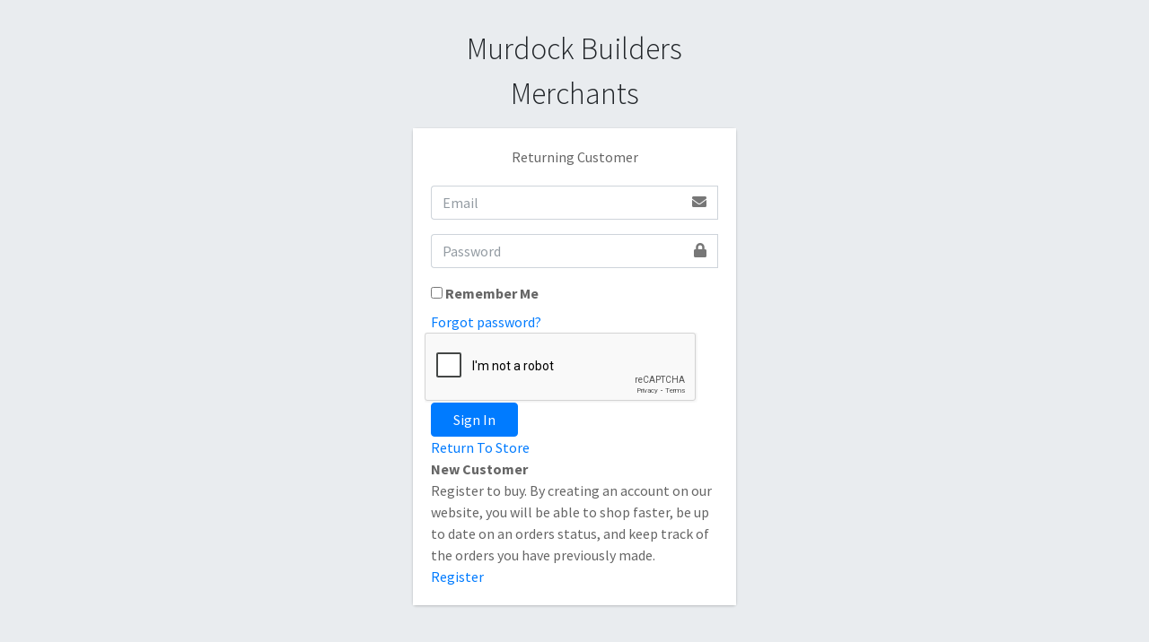

--- FILE ---
content_type: text/html; charset=utf-8
request_url: https://mbmwebapp01.azurewebsites.net/login?returnUrl=%2Fbuilders-metalwork
body_size: 2554
content:

<!DOCTYPE html>
<html lang="en">
<head>
  <meta charset="utf-8">
  <meta name="viewport" content="width=device-width, initial-scale=1">
  <meta http-equiv="x-ua-compatible" content="ie=edge">

  <!-- AdminLTE -->
  <link rel="stylesheet" href="/lib/adminlte-3.0.4/dist/css/adminlte.css" />
  <link rel="stylesheet" href="/lib/adminlte/css/alt/AdminLTE-select2.css" />
  <!-- Google Font: Source Sans Pro -->
  <link rel="stylesheet" href="https://fonts.googleapis.com/css?family=Source+Sans+Pro:300,400,400i,700" />

  <!-- PLugin Specific CSS adjustments -->
  <link rel="stylesheet" href="/Plugins/Misc.Intact/Content/plugin.css" />
  <link rel="stylesheet" href="/Plugins/Misc.Intact/Content/custom.css" />
  <script src="/Plugins/Misc.Intact/Scripts/plugin.js"></script>

  <!-- REQUIRED SCRIPTS -->
  <!--jQuery-->
  <script src="/lib/adminlte-3.0.4/plugins/jquery/jquery.min.js"></script>
  <!--Bootstrap 4-->
  <script src="/lib/adminlte-3.0.4/plugins/bootstrap/js/bootstrap.bundle.min.js"></script>
  <!--AdminLTE App-->
  <script src="/lib/adminlte-3.0.4/dist/js/adminlte.min.js"></script>
  <!--Font Awesome Kit-->
  <script src="https://kit.fontawesome.com/897a71d7aa.js" crossorigin="anonymous"></script>
  <!--Chart JS-->
  <link rel="stylesheet" href="/lib/adminlte-3.0.4/plugins/chart.js/chart.min.css" />
  <script src="/lib/adminlte-3.0.4/plugins/chart.js/chart.min.js"></script>
  <script src="/lib/adminlte-3.0.4/plugins/chart.js/chartjs-plugin-datalabels.min.js"></script>
  <!--NOP Common - Anti Forgery Methods etc..-->
  <script src="/js/public.common.js"></script>
  <!-- DataTables -->
  <link rel="stylesheet" href="/lib/adminlte-3.0.4/plugins/datatables-bs4/css/dataTables.bootstrap4.css">
  <!-- Select2-->
  <script src="https://cdn.jsdelivr.net/npm/select2@4.1.0-beta.1/dist/js/select2.min.js"></script>

  <!--Toastr-->
  <script src="https://cdnjs.cloudflare.com/ajax/libs/toastr.js/latest/js/toastr.min.js"></script>
  <link rel="stylesheet" href="https://cdnjs.cloudflare.com/ajax/libs/toastr.js/latest/css/toastr.min.css" />

  <!-- Grid-->
  <link href="https://unpkg.com/gijgo@1.9.13/css/gijgo.min.css" rel="stylesheet" type="text/css" />
  <script src="https://unpkg.com/gijgo@1.9.13/js/gijgo.min.js" type="text/javascript"></script>

  <link rel="stylesheet" href="https://cdnjs.cloudflare.com/ajax/libs/datepicker/0.6.5/datepicker.css">
  <script src="https://cdnjs.cloudflare.com/ajax/libs/datepicker/0.6.5/datepicker.js"></script>

  <script src="https://cdnjs.cloudflare.com/ajax/libs/popper.js/1.16.0/umd/popper.min.js"></script>
  <title>Login</title>
</head>
<body>
  <div class="login-page">
    <div class="login-box">
      <div class="login-logo">
        Murdock Builders Merchants
      </div>
      <div class="card">
        <div class="card-body login-card-body">
          <p class="login-box-msg">Returning Customer</p>

          <form method="post" action="/login?returnurl=%2Fbuilders-metalwork">
            
            <div class="input-group mb-3">
              <input type="email" type="email" class="form-control" placeholder="Email" data-val="true" data-val-email="Wrong email" data-val-required="Please enter your email" id="Email" name="Email" value="">
              <div class="input-group-append">
                <div class="input-group-text">
                  <span class="fas fa-envelope"></span>
                </div>
              </div>
              <span class="field-validation-valid" data-valmsg-for="Email" data-valmsg-replace="true"></span>
            </div>
            <div class="input-group mb-3">
              <input type="password" type="password" class="form-control" placeholder="Password" id="Password" name="Password">
              <div class="input-group-append">
                <div class="input-group-text">
                  <span class="fas fa-lock"></span>
                </div>
              </div>
              <span class="field-validation-valid" data-valmsg-for="Password" data-valmsg-replace="true"></span>
            </div>
            <div class="row">
              <div class="col-8">
                <div class="icheck-primary">
                  <input type="checkbox" type="checkbox" id="remember" data-val="true" data-val-required="The Remember me? field is required." name="RememberMe" value="true">
                  <label for="RememberMe">
                    Remember Me
                  </label>
		<br>
		<span class="forgot-password">
                        <a href="/passwordrecovery">Forgot password?</a>
                        </span>
		<br>
                </div>
              </div>
            	<div class="captcha-box">
             	 <div><script>var onloadCallbackcaptcha_1991566133 = function() {grecaptcha.render('captcha_1991566133', {'sitekey' : '6LdViC0aAAAAAOdQzdqo9ARp3_jDV0ORp-pqwtA8', 'theme' : 'light' });};</script><div id="captcha_1991566133"></div><script async="" defer="" src="https://www.google.com/recaptcha/api.js?onload=onloadCallbackcaptcha_1991566133&amp;render=explicit&amp;hl=en"></script></div>
            	</div>
		<br>
              <div class="col-4">
                <button type="submit" class="btn btn-primary btn-block">Sign In</button>
              </div>
            </div>
          <input name="__RequestVerificationToken" type="hidden" value="CfDJ8GdEdENpHNRLlZp1POamDX2IwWTl6FUzQwb7xgOaJEgT2raKzfRDxR5BfjKnCkMgDGxPEQBchEWTSm1wpNXlPhm44NhDJPSRXgn0Ky6Sj-ms-qvRThPI5GsYyt5Pe8WNua2iLna7-Ger-iRA8YEgc2w" /><input name="RememberMe" type="hidden" value="false"><input name="RememberMe" type="hidden" value="false"></form>
          <p class="mb-0">
            <a href=/ class="text-center" id="loginPageStoreLink">Return To Store</a>
          </p>
		<div class="title">
                        <strong>New Customer</strong>
                    </div>
                    <div class="text">
                        Register to buy. By creating an account on our website, you will be able to shop faster, be up to date on an orders status, and keep track of the orders you have previously made.
                    </div>
            <p class="mb-0">
              <a href=https://mbmwebapp01.azurewebsites.net/register?returnUrl=%2Fbuilders-metalwork class="text-center" id="loginPageRegisterLink">Register</a>
            </p>
        </div>
      </div>
    </div>
  </div>
  <footer class="main-footer">
    <a href="https://intactsoftware.com" target="_blank">Copyright Intact Software, 2021</a>
  </footer>
</body>
</html>

--- FILE ---
content_type: text/html; charset=utf-8
request_url: https://www.google.com/recaptcha/api2/anchor?ar=1&k=6LdViC0aAAAAAOdQzdqo9ARp3_jDV0ORp-pqwtA8&co=aHR0cHM6Ly9tYm13ZWJhcHAwMS5henVyZXdlYnNpdGVzLm5ldDo0NDM.&hl=en&v=N67nZn4AqZkNcbeMu4prBgzg&theme=light&size=normal&anchor-ms=20000&execute-ms=30000&cb=365xlog9e9zy
body_size: 49592
content:
<!DOCTYPE HTML><html dir="ltr" lang="en"><head><meta http-equiv="Content-Type" content="text/html; charset=UTF-8">
<meta http-equiv="X-UA-Compatible" content="IE=edge">
<title>reCAPTCHA</title>
<style type="text/css">
/* cyrillic-ext */
@font-face {
  font-family: 'Roboto';
  font-style: normal;
  font-weight: 400;
  font-stretch: 100%;
  src: url(//fonts.gstatic.com/s/roboto/v48/KFO7CnqEu92Fr1ME7kSn66aGLdTylUAMa3GUBHMdazTgWw.woff2) format('woff2');
  unicode-range: U+0460-052F, U+1C80-1C8A, U+20B4, U+2DE0-2DFF, U+A640-A69F, U+FE2E-FE2F;
}
/* cyrillic */
@font-face {
  font-family: 'Roboto';
  font-style: normal;
  font-weight: 400;
  font-stretch: 100%;
  src: url(//fonts.gstatic.com/s/roboto/v48/KFO7CnqEu92Fr1ME7kSn66aGLdTylUAMa3iUBHMdazTgWw.woff2) format('woff2');
  unicode-range: U+0301, U+0400-045F, U+0490-0491, U+04B0-04B1, U+2116;
}
/* greek-ext */
@font-face {
  font-family: 'Roboto';
  font-style: normal;
  font-weight: 400;
  font-stretch: 100%;
  src: url(//fonts.gstatic.com/s/roboto/v48/KFO7CnqEu92Fr1ME7kSn66aGLdTylUAMa3CUBHMdazTgWw.woff2) format('woff2');
  unicode-range: U+1F00-1FFF;
}
/* greek */
@font-face {
  font-family: 'Roboto';
  font-style: normal;
  font-weight: 400;
  font-stretch: 100%;
  src: url(//fonts.gstatic.com/s/roboto/v48/KFO7CnqEu92Fr1ME7kSn66aGLdTylUAMa3-UBHMdazTgWw.woff2) format('woff2');
  unicode-range: U+0370-0377, U+037A-037F, U+0384-038A, U+038C, U+038E-03A1, U+03A3-03FF;
}
/* math */
@font-face {
  font-family: 'Roboto';
  font-style: normal;
  font-weight: 400;
  font-stretch: 100%;
  src: url(//fonts.gstatic.com/s/roboto/v48/KFO7CnqEu92Fr1ME7kSn66aGLdTylUAMawCUBHMdazTgWw.woff2) format('woff2');
  unicode-range: U+0302-0303, U+0305, U+0307-0308, U+0310, U+0312, U+0315, U+031A, U+0326-0327, U+032C, U+032F-0330, U+0332-0333, U+0338, U+033A, U+0346, U+034D, U+0391-03A1, U+03A3-03A9, U+03B1-03C9, U+03D1, U+03D5-03D6, U+03F0-03F1, U+03F4-03F5, U+2016-2017, U+2034-2038, U+203C, U+2040, U+2043, U+2047, U+2050, U+2057, U+205F, U+2070-2071, U+2074-208E, U+2090-209C, U+20D0-20DC, U+20E1, U+20E5-20EF, U+2100-2112, U+2114-2115, U+2117-2121, U+2123-214F, U+2190, U+2192, U+2194-21AE, U+21B0-21E5, U+21F1-21F2, U+21F4-2211, U+2213-2214, U+2216-22FF, U+2308-230B, U+2310, U+2319, U+231C-2321, U+2336-237A, U+237C, U+2395, U+239B-23B7, U+23D0, U+23DC-23E1, U+2474-2475, U+25AF, U+25B3, U+25B7, U+25BD, U+25C1, U+25CA, U+25CC, U+25FB, U+266D-266F, U+27C0-27FF, U+2900-2AFF, U+2B0E-2B11, U+2B30-2B4C, U+2BFE, U+3030, U+FF5B, U+FF5D, U+1D400-1D7FF, U+1EE00-1EEFF;
}
/* symbols */
@font-face {
  font-family: 'Roboto';
  font-style: normal;
  font-weight: 400;
  font-stretch: 100%;
  src: url(//fonts.gstatic.com/s/roboto/v48/KFO7CnqEu92Fr1ME7kSn66aGLdTylUAMaxKUBHMdazTgWw.woff2) format('woff2');
  unicode-range: U+0001-000C, U+000E-001F, U+007F-009F, U+20DD-20E0, U+20E2-20E4, U+2150-218F, U+2190, U+2192, U+2194-2199, U+21AF, U+21E6-21F0, U+21F3, U+2218-2219, U+2299, U+22C4-22C6, U+2300-243F, U+2440-244A, U+2460-24FF, U+25A0-27BF, U+2800-28FF, U+2921-2922, U+2981, U+29BF, U+29EB, U+2B00-2BFF, U+4DC0-4DFF, U+FFF9-FFFB, U+10140-1018E, U+10190-1019C, U+101A0, U+101D0-101FD, U+102E0-102FB, U+10E60-10E7E, U+1D2C0-1D2D3, U+1D2E0-1D37F, U+1F000-1F0FF, U+1F100-1F1AD, U+1F1E6-1F1FF, U+1F30D-1F30F, U+1F315, U+1F31C, U+1F31E, U+1F320-1F32C, U+1F336, U+1F378, U+1F37D, U+1F382, U+1F393-1F39F, U+1F3A7-1F3A8, U+1F3AC-1F3AF, U+1F3C2, U+1F3C4-1F3C6, U+1F3CA-1F3CE, U+1F3D4-1F3E0, U+1F3ED, U+1F3F1-1F3F3, U+1F3F5-1F3F7, U+1F408, U+1F415, U+1F41F, U+1F426, U+1F43F, U+1F441-1F442, U+1F444, U+1F446-1F449, U+1F44C-1F44E, U+1F453, U+1F46A, U+1F47D, U+1F4A3, U+1F4B0, U+1F4B3, U+1F4B9, U+1F4BB, U+1F4BF, U+1F4C8-1F4CB, U+1F4D6, U+1F4DA, U+1F4DF, U+1F4E3-1F4E6, U+1F4EA-1F4ED, U+1F4F7, U+1F4F9-1F4FB, U+1F4FD-1F4FE, U+1F503, U+1F507-1F50B, U+1F50D, U+1F512-1F513, U+1F53E-1F54A, U+1F54F-1F5FA, U+1F610, U+1F650-1F67F, U+1F687, U+1F68D, U+1F691, U+1F694, U+1F698, U+1F6AD, U+1F6B2, U+1F6B9-1F6BA, U+1F6BC, U+1F6C6-1F6CF, U+1F6D3-1F6D7, U+1F6E0-1F6EA, U+1F6F0-1F6F3, U+1F6F7-1F6FC, U+1F700-1F7FF, U+1F800-1F80B, U+1F810-1F847, U+1F850-1F859, U+1F860-1F887, U+1F890-1F8AD, U+1F8B0-1F8BB, U+1F8C0-1F8C1, U+1F900-1F90B, U+1F93B, U+1F946, U+1F984, U+1F996, U+1F9E9, U+1FA00-1FA6F, U+1FA70-1FA7C, U+1FA80-1FA89, U+1FA8F-1FAC6, U+1FACE-1FADC, U+1FADF-1FAE9, U+1FAF0-1FAF8, U+1FB00-1FBFF;
}
/* vietnamese */
@font-face {
  font-family: 'Roboto';
  font-style: normal;
  font-weight: 400;
  font-stretch: 100%;
  src: url(//fonts.gstatic.com/s/roboto/v48/KFO7CnqEu92Fr1ME7kSn66aGLdTylUAMa3OUBHMdazTgWw.woff2) format('woff2');
  unicode-range: U+0102-0103, U+0110-0111, U+0128-0129, U+0168-0169, U+01A0-01A1, U+01AF-01B0, U+0300-0301, U+0303-0304, U+0308-0309, U+0323, U+0329, U+1EA0-1EF9, U+20AB;
}
/* latin-ext */
@font-face {
  font-family: 'Roboto';
  font-style: normal;
  font-weight: 400;
  font-stretch: 100%;
  src: url(//fonts.gstatic.com/s/roboto/v48/KFO7CnqEu92Fr1ME7kSn66aGLdTylUAMa3KUBHMdazTgWw.woff2) format('woff2');
  unicode-range: U+0100-02BA, U+02BD-02C5, U+02C7-02CC, U+02CE-02D7, U+02DD-02FF, U+0304, U+0308, U+0329, U+1D00-1DBF, U+1E00-1E9F, U+1EF2-1EFF, U+2020, U+20A0-20AB, U+20AD-20C0, U+2113, U+2C60-2C7F, U+A720-A7FF;
}
/* latin */
@font-face {
  font-family: 'Roboto';
  font-style: normal;
  font-weight: 400;
  font-stretch: 100%;
  src: url(//fonts.gstatic.com/s/roboto/v48/KFO7CnqEu92Fr1ME7kSn66aGLdTylUAMa3yUBHMdazQ.woff2) format('woff2');
  unicode-range: U+0000-00FF, U+0131, U+0152-0153, U+02BB-02BC, U+02C6, U+02DA, U+02DC, U+0304, U+0308, U+0329, U+2000-206F, U+20AC, U+2122, U+2191, U+2193, U+2212, U+2215, U+FEFF, U+FFFD;
}
/* cyrillic-ext */
@font-face {
  font-family: 'Roboto';
  font-style: normal;
  font-weight: 500;
  font-stretch: 100%;
  src: url(//fonts.gstatic.com/s/roboto/v48/KFO7CnqEu92Fr1ME7kSn66aGLdTylUAMa3GUBHMdazTgWw.woff2) format('woff2');
  unicode-range: U+0460-052F, U+1C80-1C8A, U+20B4, U+2DE0-2DFF, U+A640-A69F, U+FE2E-FE2F;
}
/* cyrillic */
@font-face {
  font-family: 'Roboto';
  font-style: normal;
  font-weight: 500;
  font-stretch: 100%;
  src: url(//fonts.gstatic.com/s/roboto/v48/KFO7CnqEu92Fr1ME7kSn66aGLdTylUAMa3iUBHMdazTgWw.woff2) format('woff2');
  unicode-range: U+0301, U+0400-045F, U+0490-0491, U+04B0-04B1, U+2116;
}
/* greek-ext */
@font-face {
  font-family: 'Roboto';
  font-style: normal;
  font-weight: 500;
  font-stretch: 100%;
  src: url(//fonts.gstatic.com/s/roboto/v48/KFO7CnqEu92Fr1ME7kSn66aGLdTylUAMa3CUBHMdazTgWw.woff2) format('woff2');
  unicode-range: U+1F00-1FFF;
}
/* greek */
@font-face {
  font-family: 'Roboto';
  font-style: normal;
  font-weight: 500;
  font-stretch: 100%;
  src: url(//fonts.gstatic.com/s/roboto/v48/KFO7CnqEu92Fr1ME7kSn66aGLdTylUAMa3-UBHMdazTgWw.woff2) format('woff2');
  unicode-range: U+0370-0377, U+037A-037F, U+0384-038A, U+038C, U+038E-03A1, U+03A3-03FF;
}
/* math */
@font-face {
  font-family: 'Roboto';
  font-style: normal;
  font-weight: 500;
  font-stretch: 100%;
  src: url(//fonts.gstatic.com/s/roboto/v48/KFO7CnqEu92Fr1ME7kSn66aGLdTylUAMawCUBHMdazTgWw.woff2) format('woff2');
  unicode-range: U+0302-0303, U+0305, U+0307-0308, U+0310, U+0312, U+0315, U+031A, U+0326-0327, U+032C, U+032F-0330, U+0332-0333, U+0338, U+033A, U+0346, U+034D, U+0391-03A1, U+03A3-03A9, U+03B1-03C9, U+03D1, U+03D5-03D6, U+03F0-03F1, U+03F4-03F5, U+2016-2017, U+2034-2038, U+203C, U+2040, U+2043, U+2047, U+2050, U+2057, U+205F, U+2070-2071, U+2074-208E, U+2090-209C, U+20D0-20DC, U+20E1, U+20E5-20EF, U+2100-2112, U+2114-2115, U+2117-2121, U+2123-214F, U+2190, U+2192, U+2194-21AE, U+21B0-21E5, U+21F1-21F2, U+21F4-2211, U+2213-2214, U+2216-22FF, U+2308-230B, U+2310, U+2319, U+231C-2321, U+2336-237A, U+237C, U+2395, U+239B-23B7, U+23D0, U+23DC-23E1, U+2474-2475, U+25AF, U+25B3, U+25B7, U+25BD, U+25C1, U+25CA, U+25CC, U+25FB, U+266D-266F, U+27C0-27FF, U+2900-2AFF, U+2B0E-2B11, U+2B30-2B4C, U+2BFE, U+3030, U+FF5B, U+FF5D, U+1D400-1D7FF, U+1EE00-1EEFF;
}
/* symbols */
@font-face {
  font-family: 'Roboto';
  font-style: normal;
  font-weight: 500;
  font-stretch: 100%;
  src: url(//fonts.gstatic.com/s/roboto/v48/KFO7CnqEu92Fr1ME7kSn66aGLdTylUAMaxKUBHMdazTgWw.woff2) format('woff2');
  unicode-range: U+0001-000C, U+000E-001F, U+007F-009F, U+20DD-20E0, U+20E2-20E4, U+2150-218F, U+2190, U+2192, U+2194-2199, U+21AF, U+21E6-21F0, U+21F3, U+2218-2219, U+2299, U+22C4-22C6, U+2300-243F, U+2440-244A, U+2460-24FF, U+25A0-27BF, U+2800-28FF, U+2921-2922, U+2981, U+29BF, U+29EB, U+2B00-2BFF, U+4DC0-4DFF, U+FFF9-FFFB, U+10140-1018E, U+10190-1019C, U+101A0, U+101D0-101FD, U+102E0-102FB, U+10E60-10E7E, U+1D2C0-1D2D3, U+1D2E0-1D37F, U+1F000-1F0FF, U+1F100-1F1AD, U+1F1E6-1F1FF, U+1F30D-1F30F, U+1F315, U+1F31C, U+1F31E, U+1F320-1F32C, U+1F336, U+1F378, U+1F37D, U+1F382, U+1F393-1F39F, U+1F3A7-1F3A8, U+1F3AC-1F3AF, U+1F3C2, U+1F3C4-1F3C6, U+1F3CA-1F3CE, U+1F3D4-1F3E0, U+1F3ED, U+1F3F1-1F3F3, U+1F3F5-1F3F7, U+1F408, U+1F415, U+1F41F, U+1F426, U+1F43F, U+1F441-1F442, U+1F444, U+1F446-1F449, U+1F44C-1F44E, U+1F453, U+1F46A, U+1F47D, U+1F4A3, U+1F4B0, U+1F4B3, U+1F4B9, U+1F4BB, U+1F4BF, U+1F4C8-1F4CB, U+1F4D6, U+1F4DA, U+1F4DF, U+1F4E3-1F4E6, U+1F4EA-1F4ED, U+1F4F7, U+1F4F9-1F4FB, U+1F4FD-1F4FE, U+1F503, U+1F507-1F50B, U+1F50D, U+1F512-1F513, U+1F53E-1F54A, U+1F54F-1F5FA, U+1F610, U+1F650-1F67F, U+1F687, U+1F68D, U+1F691, U+1F694, U+1F698, U+1F6AD, U+1F6B2, U+1F6B9-1F6BA, U+1F6BC, U+1F6C6-1F6CF, U+1F6D3-1F6D7, U+1F6E0-1F6EA, U+1F6F0-1F6F3, U+1F6F7-1F6FC, U+1F700-1F7FF, U+1F800-1F80B, U+1F810-1F847, U+1F850-1F859, U+1F860-1F887, U+1F890-1F8AD, U+1F8B0-1F8BB, U+1F8C0-1F8C1, U+1F900-1F90B, U+1F93B, U+1F946, U+1F984, U+1F996, U+1F9E9, U+1FA00-1FA6F, U+1FA70-1FA7C, U+1FA80-1FA89, U+1FA8F-1FAC6, U+1FACE-1FADC, U+1FADF-1FAE9, U+1FAF0-1FAF8, U+1FB00-1FBFF;
}
/* vietnamese */
@font-face {
  font-family: 'Roboto';
  font-style: normal;
  font-weight: 500;
  font-stretch: 100%;
  src: url(//fonts.gstatic.com/s/roboto/v48/KFO7CnqEu92Fr1ME7kSn66aGLdTylUAMa3OUBHMdazTgWw.woff2) format('woff2');
  unicode-range: U+0102-0103, U+0110-0111, U+0128-0129, U+0168-0169, U+01A0-01A1, U+01AF-01B0, U+0300-0301, U+0303-0304, U+0308-0309, U+0323, U+0329, U+1EA0-1EF9, U+20AB;
}
/* latin-ext */
@font-face {
  font-family: 'Roboto';
  font-style: normal;
  font-weight: 500;
  font-stretch: 100%;
  src: url(//fonts.gstatic.com/s/roboto/v48/KFO7CnqEu92Fr1ME7kSn66aGLdTylUAMa3KUBHMdazTgWw.woff2) format('woff2');
  unicode-range: U+0100-02BA, U+02BD-02C5, U+02C7-02CC, U+02CE-02D7, U+02DD-02FF, U+0304, U+0308, U+0329, U+1D00-1DBF, U+1E00-1E9F, U+1EF2-1EFF, U+2020, U+20A0-20AB, U+20AD-20C0, U+2113, U+2C60-2C7F, U+A720-A7FF;
}
/* latin */
@font-face {
  font-family: 'Roboto';
  font-style: normal;
  font-weight: 500;
  font-stretch: 100%;
  src: url(//fonts.gstatic.com/s/roboto/v48/KFO7CnqEu92Fr1ME7kSn66aGLdTylUAMa3yUBHMdazQ.woff2) format('woff2');
  unicode-range: U+0000-00FF, U+0131, U+0152-0153, U+02BB-02BC, U+02C6, U+02DA, U+02DC, U+0304, U+0308, U+0329, U+2000-206F, U+20AC, U+2122, U+2191, U+2193, U+2212, U+2215, U+FEFF, U+FFFD;
}
/* cyrillic-ext */
@font-face {
  font-family: 'Roboto';
  font-style: normal;
  font-weight: 900;
  font-stretch: 100%;
  src: url(//fonts.gstatic.com/s/roboto/v48/KFO7CnqEu92Fr1ME7kSn66aGLdTylUAMa3GUBHMdazTgWw.woff2) format('woff2');
  unicode-range: U+0460-052F, U+1C80-1C8A, U+20B4, U+2DE0-2DFF, U+A640-A69F, U+FE2E-FE2F;
}
/* cyrillic */
@font-face {
  font-family: 'Roboto';
  font-style: normal;
  font-weight: 900;
  font-stretch: 100%;
  src: url(//fonts.gstatic.com/s/roboto/v48/KFO7CnqEu92Fr1ME7kSn66aGLdTylUAMa3iUBHMdazTgWw.woff2) format('woff2');
  unicode-range: U+0301, U+0400-045F, U+0490-0491, U+04B0-04B1, U+2116;
}
/* greek-ext */
@font-face {
  font-family: 'Roboto';
  font-style: normal;
  font-weight: 900;
  font-stretch: 100%;
  src: url(//fonts.gstatic.com/s/roboto/v48/KFO7CnqEu92Fr1ME7kSn66aGLdTylUAMa3CUBHMdazTgWw.woff2) format('woff2');
  unicode-range: U+1F00-1FFF;
}
/* greek */
@font-face {
  font-family: 'Roboto';
  font-style: normal;
  font-weight: 900;
  font-stretch: 100%;
  src: url(//fonts.gstatic.com/s/roboto/v48/KFO7CnqEu92Fr1ME7kSn66aGLdTylUAMa3-UBHMdazTgWw.woff2) format('woff2');
  unicode-range: U+0370-0377, U+037A-037F, U+0384-038A, U+038C, U+038E-03A1, U+03A3-03FF;
}
/* math */
@font-face {
  font-family: 'Roboto';
  font-style: normal;
  font-weight: 900;
  font-stretch: 100%;
  src: url(//fonts.gstatic.com/s/roboto/v48/KFO7CnqEu92Fr1ME7kSn66aGLdTylUAMawCUBHMdazTgWw.woff2) format('woff2');
  unicode-range: U+0302-0303, U+0305, U+0307-0308, U+0310, U+0312, U+0315, U+031A, U+0326-0327, U+032C, U+032F-0330, U+0332-0333, U+0338, U+033A, U+0346, U+034D, U+0391-03A1, U+03A3-03A9, U+03B1-03C9, U+03D1, U+03D5-03D6, U+03F0-03F1, U+03F4-03F5, U+2016-2017, U+2034-2038, U+203C, U+2040, U+2043, U+2047, U+2050, U+2057, U+205F, U+2070-2071, U+2074-208E, U+2090-209C, U+20D0-20DC, U+20E1, U+20E5-20EF, U+2100-2112, U+2114-2115, U+2117-2121, U+2123-214F, U+2190, U+2192, U+2194-21AE, U+21B0-21E5, U+21F1-21F2, U+21F4-2211, U+2213-2214, U+2216-22FF, U+2308-230B, U+2310, U+2319, U+231C-2321, U+2336-237A, U+237C, U+2395, U+239B-23B7, U+23D0, U+23DC-23E1, U+2474-2475, U+25AF, U+25B3, U+25B7, U+25BD, U+25C1, U+25CA, U+25CC, U+25FB, U+266D-266F, U+27C0-27FF, U+2900-2AFF, U+2B0E-2B11, U+2B30-2B4C, U+2BFE, U+3030, U+FF5B, U+FF5D, U+1D400-1D7FF, U+1EE00-1EEFF;
}
/* symbols */
@font-face {
  font-family: 'Roboto';
  font-style: normal;
  font-weight: 900;
  font-stretch: 100%;
  src: url(//fonts.gstatic.com/s/roboto/v48/KFO7CnqEu92Fr1ME7kSn66aGLdTylUAMaxKUBHMdazTgWw.woff2) format('woff2');
  unicode-range: U+0001-000C, U+000E-001F, U+007F-009F, U+20DD-20E0, U+20E2-20E4, U+2150-218F, U+2190, U+2192, U+2194-2199, U+21AF, U+21E6-21F0, U+21F3, U+2218-2219, U+2299, U+22C4-22C6, U+2300-243F, U+2440-244A, U+2460-24FF, U+25A0-27BF, U+2800-28FF, U+2921-2922, U+2981, U+29BF, U+29EB, U+2B00-2BFF, U+4DC0-4DFF, U+FFF9-FFFB, U+10140-1018E, U+10190-1019C, U+101A0, U+101D0-101FD, U+102E0-102FB, U+10E60-10E7E, U+1D2C0-1D2D3, U+1D2E0-1D37F, U+1F000-1F0FF, U+1F100-1F1AD, U+1F1E6-1F1FF, U+1F30D-1F30F, U+1F315, U+1F31C, U+1F31E, U+1F320-1F32C, U+1F336, U+1F378, U+1F37D, U+1F382, U+1F393-1F39F, U+1F3A7-1F3A8, U+1F3AC-1F3AF, U+1F3C2, U+1F3C4-1F3C6, U+1F3CA-1F3CE, U+1F3D4-1F3E0, U+1F3ED, U+1F3F1-1F3F3, U+1F3F5-1F3F7, U+1F408, U+1F415, U+1F41F, U+1F426, U+1F43F, U+1F441-1F442, U+1F444, U+1F446-1F449, U+1F44C-1F44E, U+1F453, U+1F46A, U+1F47D, U+1F4A3, U+1F4B0, U+1F4B3, U+1F4B9, U+1F4BB, U+1F4BF, U+1F4C8-1F4CB, U+1F4D6, U+1F4DA, U+1F4DF, U+1F4E3-1F4E6, U+1F4EA-1F4ED, U+1F4F7, U+1F4F9-1F4FB, U+1F4FD-1F4FE, U+1F503, U+1F507-1F50B, U+1F50D, U+1F512-1F513, U+1F53E-1F54A, U+1F54F-1F5FA, U+1F610, U+1F650-1F67F, U+1F687, U+1F68D, U+1F691, U+1F694, U+1F698, U+1F6AD, U+1F6B2, U+1F6B9-1F6BA, U+1F6BC, U+1F6C6-1F6CF, U+1F6D3-1F6D7, U+1F6E0-1F6EA, U+1F6F0-1F6F3, U+1F6F7-1F6FC, U+1F700-1F7FF, U+1F800-1F80B, U+1F810-1F847, U+1F850-1F859, U+1F860-1F887, U+1F890-1F8AD, U+1F8B0-1F8BB, U+1F8C0-1F8C1, U+1F900-1F90B, U+1F93B, U+1F946, U+1F984, U+1F996, U+1F9E9, U+1FA00-1FA6F, U+1FA70-1FA7C, U+1FA80-1FA89, U+1FA8F-1FAC6, U+1FACE-1FADC, U+1FADF-1FAE9, U+1FAF0-1FAF8, U+1FB00-1FBFF;
}
/* vietnamese */
@font-face {
  font-family: 'Roboto';
  font-style: normal;
  font-weight: 900;
  font-stretch: 100%;
  src: url(//fonts.gstatic.com/s/roboto/v48/KFO7CnqEu92Fr1ME7kSn66aGLdTylUAMa3OUBHMdazTgWw.woff2) format('woff2');
  unicode-range: U+0102-0103, U+0110-0111, U+0128-0129, U+0168-0169, U+01A0-01A1, U+01AF-01B0, U+0300-0301, U+0303-0304, U+0308-0309, U+0323, U+0329, U+1EA0-1EF9, U+20AB;
}
/* latin-ext */
@font-face {
  font-family: 'Roboto';
  font-style: normal;
  font-weight: 900;
  font-stretch: 100%;
  src: url(//fonts.gstatic.com/s/roboto/v48/KFO7CnqEu92Fr1ME7kSn66aGLdTylUAMa3KUBHMdazTgWw.woff2) format('woff2');
  unicode-range: U+0100-02BA, U+02BD-02C5, U+02C7-02CC, U+02CE-02D7, U+02DD-02FF, U+0304, U+0308, U+0329, U+1D00-1DBF, U+1E00-1E9F, U+1EF2-1EFF, U+2020, U+20A0-20AB, U+20AD-20C0, U+2113, U+2C60-2C7F, U+A720-A7FF;
}
/* latin */
@font-face {
  font-family: 'Roboto';
  font-style: normal;
  font-weight: 900;
  font-stretch: 100%;
  src: url(//fonts.gstatic.com/s/roboto/v48/KFO7CnqEu92Fr1ME7kSn66aGLdTylUAMa3yUBHMdazQ.woff2) format('woff2');
  unicode-range: U+0000-00FF, U+0131, U+0152-0153, U+02BB-02BC, U+02C6, U+02DA, U+02DC, U+0304, U+0308, U+0329, U+2000-206F, U+20AC, U+2122, U+2191, U+2193, U+2212, U+2215, U+FEFF, U+FFFD;
}

</style>
<link rel="stylesheet" type="text/css" href="https://www.gstatic.com/recaptcha/releases/N67nZn4AqZkNcbeMu4prBgzg/styles__ltr.css">
<script nonce="gALS7pUq5nII9RYnddoufQ" type="text/javascript">window['__recaptcha_api'] = 'https://www.google.com/recaptcha/api2/';</script>
<script type="text/javascript" src="https://www.gstatic.com/recaptcha/releases/N67nZn4AqZkNcbeMu4prBgzg/recaptcha__en.js" nonce="gALS7pUq5nII9RYnddoufQ">
      
    </script></head>
<body><div id="rc-anchor-alert" class="rc-anchor-alert"></div>
<input type="hidden" id="recaptcha-token" value="[base64]">
<script type="text/javascript" nonce="gALS7pUq5nII9RYnddoufQ">
      recaptcha.anchor.Main.init("[\x22ainput\x22,[\x22bgdata\x22,\x22\x22,\[base64]/[base64]/[base64]/ZyhXLGgpOnEoW04sMjEsbF0sVywwKSxoKSxmYWxzZSxmYWxzZSl9Y2F0Y2goayl7RygzNTgsVyk/[base64]/[base64]/[base64]/[base64]/[base64]/[base64]/[base64]/bmV3IEJbT10oRFswXSk6dz09Mj9uZXcgQltPXShEWzBdLERbMV0pOnc9PTM/bmV3IEJbT10oRFswXSxEWzFdLERbMl0pOnc9PTQ/[base64]/[base64]/[base64]/[base64]/[base64]\\u003d\x22,\[base64]\x22,\x22QTLCnwTCicK1WVISw7ZJwqpnP8OWJEV8w4HDm8Kjw6Asw5vDn0XDvsOjHT4lWw45w4oze8KTw7rDmicTw6DCqxQwZjPDuMOVw7TCrMOUwpYOwqHDjylPwojCmsO4CMKvwrEpwoDDjhDDt8OWNhp/BsKFwqgsVmMlw7QcNXUODsOuI8OBw4HDk8OOMAwzAg0pKsKpw6lewqBBHivCny0Qw5nDuWYaw7oXw6bCslwUQkHCmMOQw4lUL8O4wqnDk2jDhMOIwo/[base64]/DhDA8U8KyCWbClFt8DwU6wqJ6T1cyTcKcFl1ZQWJOYG1Vcho/JsOlAgV9wofDvlrDm8K5w68Aw4bDugPDqEBhZsKew6fCiVwVL8KuLmfCo8O/wp8Dw7PCmmsEwrHCvcOgw6LDgcOfIMKUwqPDhk1gNcO4wotkwro/wrxtLWMkE3cTKsKqwq7Du8K4HsOZwpfCp2Npw5nCj0g2wqVOw4gPw70+XMOrHsOywrwfR8OawqMmSCdawoQoCEt0w5wBL8ORwrfDlx7Dt8KiwqvCtQ/CsjzCgcOUQcOTaMKkwq4gwqI0K8KWwpw1VcKowr8Ow7nDtjHDsF5pYDzDtDw3JMK7wqLDmsOYXVnColdWwowzw7UnwoDCnyQiTH3DhsOdwpINwoDDr8Kxw5dqZ05vwqrDqcOzwpvDu8KawrgfdsKZw4nDv8KUd8OlJ8OnMQVfAcOuw5DCgCcQwqXDslIZw5NKw7/DhydAVsKtGsKaYcOjesObw5AvF8OSND/[base64]/DsWkKDSDCq1RfDcOLwqkNCgQXUj7DhcKxAkZ0w7jCsiPDssKNw58sIGjDicO8F1jDgxMwb8KwF0Qlw4fDu0fDhsOvw6B8w5odG8O3fUbCv8KYwpRtdF/DmcKAWD/[base64]/wqAVbcOLCh9CccOPwqkZZGjCkV7Do2PChSTCo1FqwrAiw7nDhjjCpAFRwqhrw53CikvDicOPYmnCtE3Cv8OywpLDhcK9Ik/DpcKhw4YNwrzDosKew4TDtD18AQU0w6N6w78EJiXCsTUTw4HCrsOpVRw9IcOHwo7Col0Lwrxae8OPwo8OYEvCq3nDrMOAV8KudR4SGMKvwpguwqLCuRttLFAqAAdhwq/CukwSw5huwqJrHhnDlcKKwp3DtVowWMOtGsKPw7VrNztMw61KF8KvJsKqf2gSJDvDmsO0woXCl8KQIMOjwrDDiHV/wrPCvcOJX8KewrAywpzDkTtFwq7CvcOdDcOLGMKQw6/CqcKdQsKxw61fw7bCtMK5c2dFwpbCg0sxw6d0MjdLwrrDv3bDoEzCu8KIfQDCksKBbx5ZJHgkwoVdGDQyB8O2TE8MInxldCM/EcKDbcOHAcKZNsKCwr8uA8O1DcOwb2fDoMODIS7ClDXDpMOyf8O3dk9kEMKWRCrDl8O3QsOFwoV9fMK+N17ClGBqXsKGwq7CrXHDvcKoVSYmHUrCtxFwwo4XecKRwrXDnglww4M4w73DjxHCsknCp0XDscOYwoNSG8KUEMKhw7h/wp3DpjPDs8Kcw53DvsOCI8KzZ8OpMxg2wrrCmRvCjj3DnHRGw69hw6DCqcOrw7l0AcK3dMOxw5/DjMKDVMKNwpbCrnXCpXvCoRfCuGJYw7dmU8KJw5lkSXoKwrXDhElJZRLDuT/ChMOhZ2tlw7PChwHDoV4cw6N5wrXCv8OywrRCf8KRH8KzdcOzw50Awq7CtDYWCcKMFMKOw4TCsMKQwqPDnsKSS8Kow6HCo8ODw6HCucKdw54zwrFuQHQ+FcK7w73DrsOXJGJxPnwCw6wNFB/CscOxAcO2w7fCrsOSw4/Dp8OOE8OtASbDhsKjM8OhfgnDjMK4wpV/[base64]/DkhtXwrnCn8OsRyjClWHDicKJUsOefHnCmcOAQAImYjImbkMCwovCslTDnxN3wqrCvHLCgkhnIcKPwqXDm0/[base64]/[base64]/[base64]/DssK2woLChlrDiUkmDxYXKHY6AlfDmUXCocKlwoHChMKEEcOTwrrDhcO4fUXDsm7DiHrCjMOMf8OZwpnDpcKhwrDDn8K/GGV0wqVXw4TDqXtkwrXCmcKOw44kw49Swp7DoMKhRifDvXDDlcObwp0Ow4AOacKtw7DCvWzCosO2w5DDnMKjeDzCt8Oyw5DDjyTCsMKCDWLCoCxcw5XDv8OCw4YxGMOnwrPCvWJ8wqxewqbCqMKYccKfCm3CicO+RSHDqk8Uwp/CpwUUwqtNw6QvUErDpncUw4tCwqFow5d5wrclwoV8NBDChhPCtsOew6TCp8Kkwp9Zw4hfw79swqLCjcOvOx4rw60ywrodwobCnDjDhcO6f8OfC0bCgVBPa8KHdg5USMKPwr/DvkPCqjQUwqFJwpHDiMKiwrEiQcK/w5FUw6l2BTEmw6tRDlIZw57DqC7DhsOENMKEBsOFNzAWfRE2wpTCgMO1w6dqZ8ODw7Ekw6cMw4TCvsO7DTFjCG/CksOZw7HDkFvDtsOydcK9MMOodDDChMKJacO9MMKlW1nDqT57Km3CssKYaMKrw7XDpcOlHsKTw4BTw6Qcw6rCkBsgP1zCujDCmWFDMMO7KsKUe8OvIMK2dMKhwrF1w5nDri/CtsOybsOPwqDCkW/[base64]/wrrDu8O+w4fDkcKqwrNEw7fClFrDiBjCu8KLwpjChsONwr/[base64]/w50owoNRWsOLw59CIsOPwp/Cvw5iQ8KCw7jCk8OmQcOwa8O1U1LDs8KmwooEw7x1wppiXcOSw5lPw7PCg8KhScKhNUvDocK2w4nDpMOAMMOEB8OHw7wjwpwdR3sHwpTDh8O1w4PCnQ/DqsOKw5BVw4XDuEHCkjhOfMO7wrPDuWJhdmnDgW83A8OoBcKKPsOHJHrDnU4MwpHCpsKhHFTCh0IPUsOXHcKIwqcZb33DgwxKw7HCkDRHwpfDkRIGVcKJScOhGETCtMO1w7rDkCLDg0MmBMOqw7jChcOzEj3CvMKQJ8O/[base64]/DsTx9E8Klw7LCjsKzwrJ3AATDtTfCgcOCwrFEwp8Qw4lBwoQcwpUBXijClDZHVgYOLMK6YX/CisO2JlTCuFwbI21mw6suwrHCkQgqwpkMPR3Cuyhvw7LDoxpJw6vDi2XCmygIDMOCw4zDkCY5wpbDnlFlwopdM8KtFsK9dcKrF8KbIsKQPlZxw759w63DsSwPLRM4wpHCncKsMh1nwpbDpkIPwp0sw5nCjAPDoj/[base64]/wpQcNMKqwpw4w4jCiMO1PQfCnMKkwr0HLzp0wrcnejFyw5pDRcOxwpbDvcOcO09xNgfDmcKMw6XDom/Cv8OiUMKsbE/Dr8KhFWTDqQ4IEXZqWcKvwozDkcOrwp7Drys6DcO4InTCsTFTwpBDwrjDj8KLJCwvIsK7PsKpRy3DgW7Dq8OmGFBKSWcJwqHDklrDrnjCrxXDucKhB8KjE8KfwqLCoMOyMD5EwozCjcOzNCVgw4/DjsOgwrHDn8K8fMKdZ1hRw7klwqEkwqzCncOKw588G3TDp8Kuw4shOzU/wph7LcKdSCDCvHBnCWZ4w6dCU8OtYMOMw6MQw5QCLcOORXNawrolwqbDqsKcYDNhw4LClMKEwqTDmcOsJUHDt38qw43DrRccfsKnE085f0TDgFHClRV/w6cCN0AxwoxYYsO0fTNKw4TCrAHDmMKtw51DwpvDpcO7wrzCsyMANcKhwr7CmMKqeMOhLCbCixrDh3XDocOUVsKlwrg/[base64]/wp8iw6Fiw7fDkUsJwqvCvSzCp8KLwqRSR0V7wqs9w6HDqMOMfmTDmjPCqMKTYMOCSTZpwqnDumHCgiwPa8Kkw6FLXcOhe1FVwpg8ZMOpRsKYJsOBG3xnwqBzwozCqMO+wrrDp8K7wowYwoTDrsKwdcORZ8OpOHjCvX/Dt1LCjmoNwq/DgcOMw60DwrXCucKmasOKwo5ew6/Cj8KFw7PDgsOZwoPCoAvDjTHCgEgZdsKYUMKHRxtVw5JxwohKwonDnMO3DE/Dm1FcNMKOPw/DkhgFBMOZwo/CrcOnwoLDj8OWDVjDv8Ohw48Hw4bDrF/DrzkXwpbDvkoRwqTCrMOmUMKTwrvDncK+ADQYwrPCjkwjFMKHwpcAZMO/[base64]/[base64]/[base64]/wrrDp8O/[base64]/[base64]/CklnDuMKCwrnCqcOtHRcww6wGAcOceMKRA8KmRMOBLCHCrRVGwqrDjsOow6/[base64]/CtMOJwp7CucOlw70RL8KCfcOOwqDDjB/Cl8Kowq0VGjAkWGDCjMKla2AnMcKFWW/Dj8OswrDDkBIKw5bDmUvCnkXCsjVgAsKuwonCm1p3wonCjQ8GwrLCp2fCmMKoBmInwqrCtsKNw4/DvBzCq8OHPsOzfyYnEiEaacK/wqHDgmFfQQXDlsOSwpbDisKCbcKYw6B4UibCusO2ejVewpzCg8Ojw5tZw5Mrw6PCtsOSf15Ad8OqPsOPw6LCvcO6QMKcw5YFDcKSwpzDiy9Xb8KbX8OpHsKmL8KvMhnDpMOSfFMwOANowohJBkB9DcK4wrdrXyB7w4cSw4XCpT/DqE1dwrxlaBbCtsKwwqw3KcO2wpYnwrbDkw7CmDpDfnzCtsOuSMOMPUHCq1vDjmR1wqzCgVc1dMKkwrI7YjXDmcOwwo7DkcOlw4bCkcOeacO1KcK4asOHZMO6wpNDSsKSXW8OwpvDoSnDhsKtHMKIw5QoUMKhHsO9w5lyw4gQwrrCq8KuQ37DhT/Clh4Rw7fCk1TCqsOkeMOFwrUXTcK1Ai5Gw5ENYsOvCiMeckRHw6/[base64]/CqHNjez/[base64]/biAlwrVZw5IDLMOuwpE9w4vClcOMwqU7C0vDs31FLFrDs3PDn8KPw7/[base64]/wrZDcsKGw71aRmB8wpgxwowAwobDo8KKw5LDmVdZw49Fw6TCmQE5Y8OEwp9ZcMKeEGrCthfDgFkuUMKhXlDCsVE2HcOpecKww6nChAnDlWIGwqBWwpRSw6Nhw6bDjMOlw6nDkMK/eSrDiiAueF9QDT4YwpBEwp4QwrkFwolUGl3CiAbChMO3wo0Bw6khw6zCt1hDw6rChXLCmMKSwp/CvQnDlwPCr8KeRxl2cMKUw4glw6vDpsOAw4xuwr5Ww711XcOZwrTDsMKuMnrClcOMwoo7w5jCiDsIw6vDl8KXLEYNXBDCqztOYMOYdnnDvMKTw77CmS/[base64]/CjMKEw53CvMOgwr3DrVoxwrPCiTnCh8OLPV5mHjwgwoPDisK3wpPCtMOBw7wTYV1kCBtVwq3DjnDCtU3CvsOPwojChMKFVyvCgGPCs8KXw7TDqcOTw4IBMTXClgwjFCfDr8OmGX/ChHvCoMOEwq/CmHQ4Jwhxwr3Dtn/[base64]/Tn/ClsORIsKfwrsIHR84TcKlwoVFw7heGcKeKsKpw6HChFbDv8KtD8OIRFjDh8ObTcKvHsO7w4tuwrHCj8OhWA57McOKcxcAw6t9wo5zYzUfRcOdUAFAfcKNfQLDn2/[base64]/CtHJsZsO9X8Kaw6UEwq0dcSzCusK6wrDDihZ9w7PCpF4Pw5fDhWIMwobDvRpnwqVIaW/[base64]/[base64]/FEIpXAHDt8OFw6NkXMKtwq/DnMO0HsKkdcOODMK9GB/Cr8KOwrnDoMOHEhINTVHCo3Z+w5PCswzCvcOZCcOPC8OGQ0lOPMKOwq/DjMOnw55UKMKERcKZe8K5H8KSwq4fwps1w6vChUAkw5/Ck1Bow67CmBNWwrTDvH5OXENeXMOuw7E/FMKlDcOJUsKFG8OYcDIMwqBZVwjDqcOow7PDl07Drg9Mw4ZQbsObCsK3woLDjkF9BcOMw6zCuh98w7/CiMK1wohuw6fDlsKUNjTDicO7Syd/w7zCk8K+wokMwp11wo7Dkyp0w57DuwZ6wr/CpsOxCMOCwosnXMOjwoROw5Fsw6nDtsOXw6FUDsOdwr7CkMKFw5RfwpbCi8OBwp/Dj0nCpGAUPyLCnBlHYTdSDcOrU8Olwq8ywrN8w57DlTciw40HwpHDoibCrcKNwp7DmcOACsKtw4hXwq5EH1tgE8ORw6gfw4bDjcOwwqzDmS3DksKkTWE8EcK+d0IYBwIWCj3DqApOwqbCqTUdXMOfOMO9w7jCvl/ClFc+wpgVT8ObCS1Swrd/HnrDm8Kpw4k3wo9aeATDlHIGesKCw4x/IsOoNEjCkMK9wo/DsizDq8ODwp9Zw75lWMKjScK/[base64]/[base64]/DvTjDgsKtwpR4wqfCnTzCj8OkNhoSOFPDm8O0TgUcw7nDvxTChMKfwqMxd3QYwoIBe8K8aMO6w4IIwqcGRMK+wpXCn8KVAMOrw7s1EgLDuChbN8OCJC/Cgm54wpbCjEgZw5sAFMK/X2vDuQnDkcODWlbCjg4mw5hNcsK4EcKqa1cjE3PCsXTCuMK9X2bCmm/DjkpiNcKNw7wSwpDCkcK9aA5TBko7HsOjw5zDmMODwpTDjHZFw75xQ1jCuMO1VlnDqcOtwqsXFcOmwprCoQRkd8KsG1/[base64]/DtEjCqcKbVyDDvsKXwr8OQcOgwoLDg8O6w4DCrsKTwrDCl0bCiUXDpcOEc1/Cp8OrdB3CuMOxwpHCqX/[base64]/FSTCmcOjcyJRwo1nwqBMR8KZw5cmw4V+wqbCrGLDrsKdccKiw5BXwpNFw4/DvSIyw4jDqkXClMOvw45oKQwuwqXDiU91wo9WUsOJw5PCt1ljw7bDi8KsAsK1IRLCsDLCj1crwohuwqQ/CsKfcGxowoTCtcO+wp7DscOcwojDhcOfB8KHSsKgwojCl8KxwoDCoMKfCcOXwrkSwppOWMKOw7DCocOcw5vDscKNw7rCtxFLwrjCqmNBJg/[base64]/Cjk1eGcKfasK6w5h2KHhkGVjCm0Z4wrrDk0vDu8KlUG/DrcOSEsOCw5PDssOFGMOOPcO0HVnCvMOcKzBmw6c7UMKmeMOrwojDumIJL0rCkzkdw6NKwpYZOQMtF8K6ecKdwpo/w6wyw6QEc8KNw6hsw510WMKOCsKFwpIfw5PCosOmZwlNRDrCn8OQwrzDscOEw5HDvsKxwrJ6YVLDisOlcsOjw63CrQlhfcKtw5NWfzjCr8OGwr/Cmz/DgcKubjPDtRHDtHNlUMKXH13CrMKHw6kjw7zCk3IiDDM0PcOgwq5UecK1w6oCfFPCpsKLXBfDjsOIw6oGw5PDk8KFw4hWawI0w7HDrRdAwpY1WX0ow5vDgcKMw4/DjsKqwqY0wofChSYDwqXCrMKUEMOtw6tjbMODIR7Co3XCusKyw6DCu0FCZsKow4oJEi4vfGLCv8OpaG/Dl8KDwrhLw50/aGzDqDozwr3Dq8K6w4PCrMOjw4VuWFwGKR4+fQLDpcOvQVEjwo7CuAjDnnohwoMIwpo9wojDpcOowq8pw7DCqsKuwq/Drk7DpD7DqmtIwqh9YzfCuMOIw4PCr8Kcw4XCtsOwfcK5ecOjw4vCoE7Ck8KRwodGwpXChmNjw5LDucK4LTMDwqHDuifDtQ/[base64]/[base64]/CkcKnBsOsfWHCgcORwqMbNXhzG8OPOi3CrsKWwpfCo8Oad8KzwpPDqEDDlsKUwofChlNkw6LCpMK4MMO+B8OMYlZbOsKKcx9fJn/Cv0E3w4RDIh1ACsKLw4nDr0PCuELDqMOmLsOwSsOUwr7CksKTwr/[base64]/DuW/[base64]/[base64]/DkcKOWMOSw4LDmMO/GMK4wqnDl8ONw5YwfcOPwotKw4/CjhgbwpIaw7ZPwoUvWFbClmJUwqwgQMKbQMO5UcKzw7dcM8KKesKBw6TCkcKaZ8Kpw6/[base64]/[base64]/CgMKhwr8ND8OaaMK5w67DjsOPan41woHDk8OIJEgdfsOjQyvDggQaw5nDh0RxS8OjwoIPIW/[base64]/T8KcwovDnA8Fwo/Dp8O8W8KywqobUMOzT8KRHcOaY8OIwoTDmHzDqsKuGsKFV1/[base64]/CvMK3CcOEwrs8w4HDoMKzwoHCnsKyEQRlw6BvaVbDmV7CsFPDkjDDr2LDpsOeWC06w4DCtjbDulwyZSPCoMO9CcOBwqnCqsKfHMOVw7LDqcOfw7pIbmd8TEYcYRosw7/DsMOGwq/DnFU1HiAcwpPCvgZaU8OscXx4YcOYKw43bD/[base64]/wrPDo8KqMFVYesKLwpx4DHtEw6A9IsKdVcKEw4J7J8KdCBJ6f8KmEsOJw77CosOwwp4eN8K1eyTCjsOgeEXCqMKSw73DsVbCo8O6NEVZGsOow6PDqW1Pw7DCpMObfsOLw7dwMcKXbUHCosKAwrvCiGPCskQ/wrkhYFEUwqbCqxMgw6Vuw7nCuMKHw5rDssOUPWMUwqhfwpRwGcKZZm/CmyPChgtmw5/DuMKYCMKGZnpRw6lOw77CkS8ZNRkkfndVwqTCjMOTesO6wpTDjsKKNjx6Ng9+TSDDuAzDmMOzU1zCosOcO8KZYMOmw4EPw5oVwovCoVhALcOHwrN3b8OQw4LDgsOZIcO1QlLCtcO/DCrDiMK/[base64]/DhMOxMTTCtXDDhB3CmRYVwoxHw4g4FcOrwq3DsUYhI0Few4t1Jy1Mw43CtUU0wq0hw7VXw6UpXMOtPWkhworCtGLCvcOEw6nCs8O5wogSBBTDshpiw6fCl8Kow4wVwq9dw5XDvD/CmlDCg8Onc8KZwporOjBwccOKX8KySzM1U3NCYcO6FMO9DcO2w5VALSFbwq/CksOIXcO+HsOkwq7CkMK8w7nCqFXDjVQKcMOmcMKAI8K7KsO2G8KJw7VgwqZLwrvDu8OzexQcfsK5w7jClVzDggpRF8KwGj8tLmfDnHkVP33DlgbDgMO9w5nClXZmwoXDoW00RnV4CsKpwqEHw4FBw5MGAmrCsHQCwr9nNmnCiBbDtB/DisKlw7TClS0qI8K5wo3CjsO1EF4dfQV0w48WZcO9wo7Crw1+woRZbxlFw7t6wp3CiCcdPy9Gw5YdQsKtCsObwo/Dm8Kmw5FCw4/CoFTDp8Knwp03C8KRwoouwrhBOU4Kw5oGd8KeLjnDs8O9AsO/UMKQG8OwFsOxeBDCjMOFGMO8wqQeYhB1wrDCgEjCpTvDr8KTRCPDtWJywpEfBsOqwogLw5luW8KFCcK5FTIRGA0iw75pw5zDrDHCnXhCw5TCicOSMwE+TsOMwrrCjngPw40dZ8ONw5bCg8KNwrzCmm/CtlBDUkYOZ8KyA8KBbsOVfMKpwqF5w516w7gIdcO8w6NRAMOmeWsWc8OGwpAWw5jCow0Ifwpkw6lvwpnChDNSwp/Ds8O8ahceDcKcLk7CtQ7CtsOQT8K3IhfDiG/CuMOKbcKNwoMUwozCisOZd2vCn8OJDTxvwoIvHSDDrgvChzLDtU/ClHZrw7UFw6dVw4h7w40/w4XDp8OUEsK8cMKmwr3Cn8KjwqRNe8OsPgrClcOGw77CqcKWw4Ewa3HCjHrCiMOlcA0Aw53DisKuPRvCnnzDjTpHw6TCj8OqNwoeFhwdwpV+w7/DtWhBw4l+W8KRwoEkw7tMw5DDqDcRw5VCwrbCmXpHL8O+F8OlMjvDu0BaD8K8wrp4wprCtA5RwoJNwok1XcOqwpFmwpTDscKrwr84eWbCkHvCj8O3Q2TCs8OVHH7CjcKjwqQeO0whPAptw64KaMKOAzpXMkwxAsO/E8Oqw6cvZwfDkEoZwpIQwqh+wrTCvHfCkMK5fV9nX8KyT1tXHlfDv1t2DsKRw6soQsKPdkXCqzU1CCHDgsOgw6jDusOKwp3Dm2TDkMK4Pm/Co8KOw6bDncKcw7hHLwBHwrNPLcOCwrZ7w5htGcOcLG3DqcKvw7HCncKUw5TCj1Yhw4wTYsOvw7/DrnbCtsOzHcKtwp5mw7kmw59zwrBRWXLDtUlBw6kvd8Oyw6JGOsKWQMODNT1vw43DtCrCv3LCgBLDtVnCh1TDsHUCdDjCqnvDoBZFZMKywqZdwogzwqggwoppwpt4O8OzNj/[base64]/Dn1HCv1ECw5opw6vCgAbDr3NhDsO/AVDDj8KDJw3DtyQjPsKZwrXDvsKlUcKKPWtsw45ROsOgw6LCiMKpw57CrcKDWjgfwr/ChjVSJ8KRw6jCslw3MAHDlcKWwo0Yw4nCmFxQPsOqw6HCmSPCt1Rkwr3CgMK9w57ClcK2w5Y/TcKkYQEcQMKZcm9NcDdnw5bDjQ88wqpvwqdNw5bDoyxYwoLChh40wpkgwo1FBTrDq8Kpw6hlw6d6Yj0fw5RUwqTCksKdZAJiLjHDlF7CrcOSw6TDhQFRwplBw6jCsT/DksKXwo/CgTp3wopnwoUCYcK6wofDmTLDi1BtTXxmwrfCgDvDnyrCmy1Gwq/ClArCuEUpw7wMw6jDpTzCocKpbMKGworDncO2wrErFSNHw6BoOcOtwpDCi0fCgsKnwrY8wrrChsK2w63CpwJKwpXDqCFGIMKIJA18wpvDp8Omw7LDiRl7e8OvA8ORwp59csOSbUdiwoN/fMKew6MMwoETw5vDtWUBw43CgsO7wo/CsMOEEG0WTcOHAx/Dk23DugUdwrLDosKKw7XDlHrDusOmPgPDnMOew7jCjsOQXU/CpBvCg185wq3DisKYBsKUAMKdw5lXw4nCn8KywoxVw5rCj8KOwqfClB7DhxJ2dsOHwqsoCkjDisKpw7nCj8OEwrzCp2TDssOZw5zCuFTDvMKIwrbDpMOgwqlhSh1zM8KYwronwoMnN8OCOm1raMKSAizDt8OtLMKRw6TCtwnCnwFWaGRFwqXDvDMjZFfCtsKEbj/ClMOtw592f1XCijrDn8Oaw64cw67DgcKPYxnDqcO1w5UsW8KtwpjDpsOoNCwpeH/[base64]/DnsK4J8K1wq7DvsKmw40Kw45/O19qwoAaOhbCoXnDtcOGPHXCplnDqyZgK8OFwq/DuGYgwo7CisK2f1Fsw6HDj8OOZsOVJi7DlxvCiDskwrJ5WxvCkMOtw5YzfEPDqwfDncOxO17Dj8KfBgFVOcK5MlpIwofDmsOGY0oPw5RbECowwrgOWAfDgMKOw6IUM8Ohw4vCl8OJDw/CrsK8w6zDtBPDhMO5w5wbw44RIFPCncKWIcOucR/Cg8KyOU/CusO9wr53dBQYw5QmGWdxeMKgwodVworClcOiw6h2XxPCumMmwqB0w5IEw6Fbw6Mxw6vCg8O4w4IiZsKIGQrCksKuwoZEwoHDnErDrsOJw5UHBVFiw47Dq8K1w7ptJA9VwrPCrXTCocOvWsK0w7zDqXt4wpBsw5AtwqXCqMKCw4ABNGrDlG/[base64]/[base64]/CvRbDpSXCm8KrwrTChGx3RSwwwpUkwpTDu2LDv0XCtVFUwr/CrRDDtFLDmyzDpsOnw4Uqw6JcLV7DgsKxw5Ekw6g4IMKqw6PDuMKxwq3CuzVCwprClcK5JsOTwrfDk8KEw4BCw5XCgsOsw6YBw7TDq8O5w71Sw5/ChmkPwojDjcKSw7ZZw68Nw5MgAcOsPz7DsnDDsMKLwohEwoXDtcOzC3PCmMOtwqfDjHBnKcKPw6VywrPCiMK5d8KqRTzCmjPCul7DkXsuLcKKfSjCvcKuwo5ew4YYbsKGwpjCpCzDq8O6JF7Cuk4/C8KxcMKdOzzCkh/CvF3Dp1pgWcKEwoDDrDxJE2YPcR57RWxpw4teEQ/DmErDkMKpw67CnDgfb2/Dmhc6AG7CrMOnwqwNWcKWW1gnwqdVXi1nw6PDusKdw7/CgyEqwoFScicew4BWwpHChCB2wr9WHcKFwqbCpsOqw4IKw6hhAsOuwoTDm8KvAsORwoDDv3/Dp0rCo8KAwpLCgzEDNihgwr/DlSnDjcK7Ci3CgHdJwrzDnVzCpAk0w7BMwrjDusOQwpoqwq7Cjw7CuMOdwoMjGyduwq4yBsOOw7DCi0vDsFPCiTLCm8OMw5t1wqTDsMK5wpXCsx9hRsOHwprCiMKNwq0DI1rDt8Kyw6ITWsO/w6/CuMOdw5TCqcKKw4DDn1bDo8Kwwo1rw4xQw4MWJ8KJXcOMwotwL8KFw6bCosO0w5E5ZjEXeCXDm0vChkvDrA3Csl0IUcKkY8OVMcK4WDVJw79MOTHCqRbCmMKDDMKwwqvDs2JJw6RWIsOFRMKAwoBaCMKmUMK7BxBmw5JYIRlBesOuw7fDuQzCsztfw7/DncK7fcKZw7jDig/DusKCXsOISg43OMOQDCV2wrs5wpI+w402w4gnw4IORsOMwr1vwqnCgMKPwpkuwpDCpE4Ce8OgU8O1HsOPw6HDqXFxE8KmCcOfQFLCrQbDvE3DkAJ2L2rDqjglwonCin/ChF5CVMK/wpLCrMOnw6HDvkFAHsKITz41wrIZw7HDlUnDqcKdw5sRwoLDksK0Y8KiJMKmUMOnQMOUwpdXccODSjQ1RMKbwrTCuMO9wprDvMKWw6fCicKDO1tXfxPCtcO/[base64]/[base64]/CqAAsw6bDjcKUw6zDt2PDj2fCmsOlw4Qkw4HDmWRhGsOrwq4IwoHCthHDkBrDgMO/w5vCggnCusOYwoXDhU3DhcOjwq3CssKxwrPDvwI2eMOIw6o4w7rDvsOkZG3CsMOrd3/[base64]/ST/Dl2/CglDCrXcUw7HDuDUTwpXCvGHCjcKdw58EX1ImAMK1ehrCpsKRw5UDPwTDuW5xw7/Cl8KQW8OoZhnDmRRPw6Amw5F9ccOjf8Opw4PCuMKQwoNwMT1abHDCkxjDrQfDj8O9w4cJXcKmworDm2wuMVHDuFrDocK+w7TCpStGwrvDhcKHAMOBcxgcw4HDkz4jwo0xbMOqw53Ds2vCicOAw4RYQMOSw4nCvTnDhC/Cm8KBKTNHw4MTMGJ7SMKCwoMpEz/[base64]/CnMO2woXDrTACw4/Dr8KIw7DCjCIpF8KGwoluwoVVH8OAeAbCh8KxHcKnDBjCsMORwp4uwq0aJMODwovCrBIgw63Dn8ORECvCqR0mw5ZNw7fDpsOQw7cwwojCvgATw70Ww6w/SWzCpcONCMOMOsOUE8KvfMK1LEkkckRyFHLCgsOEw7zCrnF2wo1gwq3DlsOFc8O7wqvDqTE5wpEvV2HDqRXDniAXwqM/aRTDqDVQwp1Ww6Z0KcKjeTp8wrUpIsOUO0A7w5BZw6rCnmA/w5J3wqFDw6nDjW5SIzZAJsKpRsKgDMK1W0ETQcO7wobDrMO/[base64]/ClsOQVcKVwoHCpMOLw4dJw69Uw7XDqMOuwoNmw6ZxwrTDrsKfHMK9QMKFdHkrcMOfw4XCv8O8HsKQw7HDlgDDlsK0VxzDuMOWCxlUwo15QcOsSsOLE8KFE8K9wp/Dmhxuwrphw5czwqoMw4vCn8KVwobDkkPDj2DDg2dJPcOHYsOewqxtw4TDtzvDusOpY8O0w4gEd24Rw6IOwp8bQcK/w4cGGgA7w7jCn0grS8OfURfCiQVtwpE6aHfDuMOfTcORwqHCnW0Xwo3Cq8KWRwPDjElow5M3MMK5VcO3cRJLLcKUw5jCrMO5ZCBmYAwmwr/Cny/[base64]/CpznCgsOMw6jDiC7DmMKFFcKjw47CkCDDpsOFwpTCmGLCvjpfwpY5w4cUJHbCi8O+w7rDscOyesOHWgHCvcOPaxg8w4NEam/DlUXCvX8JDsOOMl/DlHDClsKmwrTDgcK4WW07wrLDj8KEwqAmw6R3w5XCsRDCtMKAw4Z7wo9Bw41pwpUvCMOoDA7DssKhwo7Co8OhZ8KFw4DCvTI8YsOcLizCukU7fMOYJ8K6w7NGdC9wwpE6w5/CisOnQ3/DtMK9OMOnMsKcw5vCniRIaMKzwrhGVHXCoGLCjGvCrMKcwrxNCEbCk8Kiwq7Dmg9QWsO2w6jDicKHbHPDicKLwp4/[base64]/[base64]/CiD3DpsObAsKOFH5xw6jDk8OJRsO8wqoOPcKEfGnCt8OOw7jCsmfCpxNiw6HCiMOYw74kZAxnAMKMLzXDiB3ClnVPwpfDkcOLw5nDpwrDk3JEOjVsX8KDwpcYHMOdw41VwoZJaMKpw4zDrcO5w5pow7/CnxgSACvDssK7w5pfdMO8wqfChcKHwq/[base64]/wqXCucKMw6pwJ8Osw6PCncOIHcOtJhHDjsKVIxHDmBNqb8KNwoTCuMOzScKMc8KGwrvCq3rDjAzDhQvCoTvCvcOXBDQWw6tvw6/Do8KZBHDDvHnCsiYtw7/ClcKRKsKpwr0xw5VGwqHCgMO4RsOoMmLCk8K3w57Dhl7CikrDrcKww7FVDsOObWkCVsKaHsKZFMK9EmAYMMKOw4ACNnDCtsKXYMOfwowcwo9INHN9w6NVwozDlsK9csKowqcXw7TDpcKswo/DkBkFWcK3wpnDuFDDicO0w68RwoFQwo/CksOUw7nCmDd8w6V6wptWw4/CrRzDhl5XRnkFRsKow745Y8OAwq/DmTzCtMKZw7lzO8K7XGPCvsO1BmdpExpzwpUnw4Z5KWjDhMOOSxDDkcObFAUtwot3VsOIw57DmXvCtBHCinbDtsKywqTCi8OdYsKmEEvDu35pw69tcsOswr4qw6wUKMOzBgfDqMKsYsKFw7vDo8KhWHIXB8Knw67Domlqwq/Cp0nCgcK2HsOeDBfDjBfCpiTDqsK4dV7DuBRowr5hJBlfB8KLwrhvR8K5w5fChkHCsy3DvcKxw7bDmR9Tw53CvAR9M8KCwqvDsALDnhN9w7DDjEZyw7/DgsKyb8OyMcKOwp7CjANhKBLCu2Fxwql4Wj/[base64]/[base64]/DljnDtMKQwqo0STgawoY5w7EYw5/DsyjDrMOyw5wcwqRzw4fDmXMAMWrDgQbCgGp+MjYfSMKjwr9YVMOJwrTCnsOuDsKjw7jDlsKpLTwILy3DhMKrw5wiZh3DmmQyIjs/GMOPPD3Cg8Kxwqg7QiV2TAHDvcKoK8KHHMOTwr/DkMO7XRTDqnbDujVxw6PDl8OYXzrCnSQhPW/Dgishw6IdEsOmHADDsR7Dj8OKVWdrEFTCiVlUw5AfXwMuwo5DwrA5anjDhsO7wrDCtG0scsOXY8K7RsO3WkAWHMKQMMKVwrg9w4jCtBtkDQjDkSYhOMK+Inx/fBEoBW0WBhfDp0LDhnPDt1oGwrZXw5h+XcKmJEosbsKTwqjCjcOPw7PCqn4yw54dW8KXX8OpTE/[base64]/CgWLDgcKIIMOLwqknOMKKCRtJWsO9w696wrHCmgjDiMOWwoDDvMK7wptAw6XCvEvCrcKiGcOywpfCr8O0woHDsUjDuV86aEfCt3YYw44IwqLDuGjDg8OiwojDhChcPsK7w7vClsKZOsOKw7oCw53DscKQw6vDksOsw7TCrMOuGwoWZjIew4I1KcOlKMKLWwh/fzNOw4DDvcO/wqFhwpLCpjArwrUnwr7CsgPCkAwzwq3DmFPCsMKuZHF6W0vDosKobsK9w7ceWMK5w7PCuRnCu8O0XMODRGLDhFJYw4jCo2XCsmU3NMOUw7LDuDnCn8Kve8Kidi8DX8O1wrsaXxPDmi/DsGUyI8O6FcK9w4vDvyPDr8OKSRLDqSTCqBw4ZcKnwqLCgiDCpU/[base64]/DpTpoEVghacK2anA0wrZkMsO4w6hswodfVTcow6Qgw4vDmMOKEcKBw6jDvAHCjEMuZn/[base64]/eMOmwpjDpQpPwrwjQMKRLiPCusKKw7gEZxFBwqYCwoJsTsOwwoc0dGzCkxwSwoUrwogiU38bw4zDp8O1CFDCmynCosKMU8KZN8KTI1ghe8O4w5XCo8O0\x22],null,[\x22conf\x22,null,\x226LdViC0aAAAAAOdQzdqo9ARp3_jDV0ORp-pqwtA8\x22,0,null,null,null,1,[21,125,63,73,95,87,41,43,42,83,102,105,109,121],[7059694,659],0,null,null,null,null,0,null,0,1,700,1,null,0,\[base64]/76lBhnEnQkZnOKMAhnM8xEZ\x22,0,0,null,null,1,null,0,0,null,null,null,0],\x22https://mbmwebapp01.azurewebsites.net:443\x22,null,[1,1,1],null,null,null,0,3600,[\x22https://www.google.com/intl/en/policies/privacy/\x22,\x22https://www.google.com/intl/en/policies/terms/\x22],\x22tjzFOjrZTWQyFNP0pY474qagrCUClxPvCNwTWRX4nyQ\\u003d\x22,0,0,null,1,1769751758041,0,0,[18,180],null,[231],\x22RC-ew_FITc04KRNRA\x22,null,null,null,null,null,\x220dAFcWeA6gAKnsyMb3XvZOOjHy5W_D0IckmIUMHW5O9NvPxhzoZKLb_hUeZtecDlDp8uK4AmcTu8yvOiBV8pg23WP8sijf_dEDtg\x22,1769834557983]");
    </script></body></html>

--- FILE ---
content_type: text/css
request_url: https://mbmwebapp01.azurewebsites.net/Plugins/Misc.Intact/Content/plugin.css
body_size: 540
content:
.nav-sidebar .nav-link p {
    margin-left: 20px;
}

TABLE.gj-grid-table.th.headerRight {
    text-align: right;
}

.transactiongridsearchbar .btn {
    width: 100%;
}

.transactiongridcontainer .table td {
    padding: .2rem;
}

.transactiongridcontainer .gj-grid-wrapper {
    margin: 7.5px;
}


/** Flyout Shopping Cart */

.flyout-cart {
    position: absolute;
    top: 25px;
    right: 0;
    z-index: 100;
    width: 300px;
    box-shadow: 0 0 2px rgba(0,0,0,0.25);
    background-color: #fff;
}

    .flyout-cart.active {
        display: block;
    }

.mini-shopping-cart {
    padding: 12px;
    text-align: left;
    font-size: 12px;
}

    .mini-shopping-cart .count {
        padding: 5px 0 15px;
        color: #444;
    }

        .mini-shopping-cart .count a {
            margin: 0 2px;
            font-weight: bold;
            color: #444;
        }

    .mini-shopping-cart .items {
        border-top: 1px solid #ddd;
        border-bottom: 1px solid #ddd;
        margin: 0 0 20px;
    }

    .mini-shopping-cart .item {
        overflow: hidden;
        padding: 10px 0;
    }

    .mini-shopping-cart .picture {
        float: left;
        width: 70px;
        text-align: center;
    }

        .mini-shopping-cart .picture a {
            display: block;
            position: relative;
            overflow: hidden;
        }

            .mini-shopping-cart .picture a:before {
                content: "";
                display: block;
                padding-top: 100%;
            }

        .mini-shopping-cart .picture img {
            position: absolute;
            top: 0;
            right: 0;
            bottom: 0;
            left: 0;
            margin: auto;
            max-width: 100%;
        }

        .mini-shopping-cart .picture + .product {
            margin: 0 0 0 80px;
        }

    .mini-shopping-cart .name {
        margin: 0 0 10px;
        font-size: 14px;
    }

        .mini-shopping-cart .name a {
            color: #4ab2f1;
        }

            .mini-shopping-cart .name a:hover {
                color: #248ece;
            }

    .mini-shopping-cart .attributes {
        margin: 5px 0;
        color: #444;
    }

    .mini-shopping-cart .totals {
        margin: 0 0 12px;
        font-size: 14px;
    }

        .mini-shopping-cart .totals strong {
            font-size: 16px;
            color: #444;
        }

    .mini-shopping-cart .buttons {
        margin: 0 0 5px;
    }

    .mini-shopping-cart input[type="button"] {
        display: inline-block;
        border: none;
        background-color: #4ab2f1;
        padding: 10px 20px;
        font-size: 12px;
        color: #fff;
        text-transform: uppercase;
    }

        .mini-shopping-cart input[type="button"]:hover {
            background-color: #248ece;
        }



/** Table Views **/

td.details-control {
    background: url('/Plugins/Misc.Intact/Content/img/expand.png') no-repeat center center;
    cursor: pointer;
}

td.pdfLink {
    align-content: center;
    cursor: pointer;
}

td.eiTraxLink {
    align-content: center;
    cursor: pointer;
}

td.addAllToCart {
    align-content: center;
    cursor: pointer;
}

td.addItemToCart {
    align-content: center;
    cursor: pointer;
}

tr.shown td.details-control {
    background: url('/Plugins/Misc.Intact/Content/img/collapse.png') no-repeat center center;
}

tr td.delete-row {
    background: url('/Plugins/Misc.Intact/Content/img/delete.png') no-repeat center center;
    cursor: pointer;
}

div.slider {
    display: none;
}

table.dataTable tbody td.no-padding {
    padding: 0;
}

table.dataTable.compact th, table.dataTable.compact td {
    padding: 0.3rem;
}

--- FILE ---
content_type: text/css
request_url: https://mbmwebapp01.azurewebsites.net/Plugins/Misc.Intact/Content/custom.css
body_size: -528
content:
/** Custom CSS File used to override Plugin.Css **/
.nav-item customer-analysis {
	visibility: hidden;
}

--- FILE ---
content_type: application/javascript
request_url: https://mbmwebapp01.azurewebsites.net/Plugins/Misc.Intact/Scripts/plugin.js
body_size: 1045
content:
function getCartUrl() {
    if (isDashboardOnly)
        return window.location.origin + '/Plugins/Misc/Intact/CustomerDashboard/AddItemsToB2BCart';
    else
        return window.location.origin + '/Plugins/Misc/Intact/CustomerDashboard/AddItemsToCart';
}

function addItemsToCart(doc, srcRef, srcType) {
    var orderInfo = {
        items: doc.Items.map(i => ({
            SourceDocumentId : doc.Id,
            SourceItemId : i.Id,
            SourceReference : srcRef,
            SourceType : srcType,
            ProductCode: i.ProductCode,
            Description: i.Description,
            Quantity: i.Quantity,
            NetPrice: i.NetPrice,
            SellingUnit: i.SellingUnit
        }))
    };

    var addItemsUrl = getCartUrl();

    var postData = JSON.stringify(orderInfo);

    $.ajax({
        cache: false,
        url: addItemsUrl,
        data: postData,
        dataType: 'json',
        contentType: 'application/json',
        type: 'post',
        success: cartAddSuccess,
        complete: cartAddComplete,
        error: cartAddError
    });
}

function addItemToCart(i, srcRef, srcType, srcDocId) {
    var orderInfo = {
        items: [{
            SourceDocumentId : srcDocId,
            SourceItemId : i.Id,
            SourceReference : srcRef,
            SourceType : srcType,
            ProductCode: i.ProductCode,
            Description: i.Description,
            Quantity: i.Quantity,
            NetPrice: i.NetPrice,
            SellingUnit: i.SellingUnit
        }]
    };

    var addItemsUrl = getCartUrl();

    var postData = JSON.stringify(orderInfo);

    $.ajax({
        cache: false,
        url: addItemsUrl,
        data: postData,
        dataType: 'json',
        contentType: 'application/json',
        type: 'post',
        success: cartAddSuccess,
        complete: cartAddComplete,
        error: cartAddError
    });
}

function editItemQuantity(i, srcRef, srcType, srcDocId, reloadCallback) {
  var orderInfo = {
    items: [{
      SourceDocumentId: srcDocId,
      SourceItemId: i.Id,
      SourceReference: srcRef,
      SourceType: srcType,
      ProductCode: i.ProductCode,
      Description: i.Description,
      Quantity: i.Quantity,
      NetPrice: i.NetPrice,
      SellingUnit: i.SellingUnit
    }]
  };

  var editItemsUrl = window.location.origin + '/Plugins/Misc/Intact/CustomerDashboard/EditB2BCartItemQuantity';

  var postData = JSON.stringify(orderInfo);

  $.ajax({
    cache: false,
    url: editItemsUrl,
    data: postData,
    dataType: 'json',
    contentType: 'application/json',
    type: 'post',
    success: reloadCallback,
    complete: cartAddComplete,
    error: cartAddError
  });
}

function cartAddSuccess(data, textStatus, jqXHR) {
    $('.shoppingcartitemcount').text(data.cartItemCount);

    if (data.updateflyoutcartsectionhtml) {
        $('#flyout-cart').replaceWith(data.updateflyoutcartsectionhtml);
    }

    toastr.options.timeOut = 1000;

    if (data.success)
        toastr["success"](data.message);
    else
        toastr["error"](data.message);
}

function cartAddComplete(jqXHR, textStatus) {

}

function cartAddError(jqXHR, textStatus, errorThrown) {
    toastr["error"](errorThrown);
}

function editItemQuantitySuccess(data, textstatus, jqXHR, reloadCallback) {
  
}

function formatNumberToMoney(value) {
    value += '';
    x = value.split('.');
    x1 = x[0];
    x2 = (x.length > 1 ? '.' + x[1] + '00' : '.00').substr(0, 3);
    var rgx = /(\d+)(\d{3})/;
    while (rgx.test(x1)) {
        x1 = x1.replace(rgx, '$1' + ',' + '$2');
    }
    return x1 + x2;
}

// Function used in Nop Shopping cart mini view...can be refactored out
function setLocation(url) {
    window.location.href = url;
}

function gridDateRenderer(data) {
    var date = new Date(data);
    var month = date.getMonth() + 1;
    var day = date.getDate();
    return ((day.toString().length > 1 ? day : "0" + day) + "/" + (month.toString().length > 1 ? month : "0" + month) + "/" + date.getFullYear());
}

function getCartTotalQuantity(cartData) {
  var cartTotal = cartData.reduce((total, cartItem) => {
    return total + cartItem.Quantity;
  }, 0)

  return cartTotal;
}

function hidePriceColumns(dataTable) {
  dataTable.api().columns().every(function () {
    if (this.nodes().length) {
      const textContent = this
        .nodes()
        .toArray()
        .map(td => td.textContent)
        .filter(content => content)[0];

      if (findPrices(textContent)) {
        this.visible(false);
      }  
    }
  });
}

function findPrices(text) {
  return String(text).match(/^-?(?:(?:\d{1,3}\,)*\d+(?:\.\d{2,}){1})$/);
}